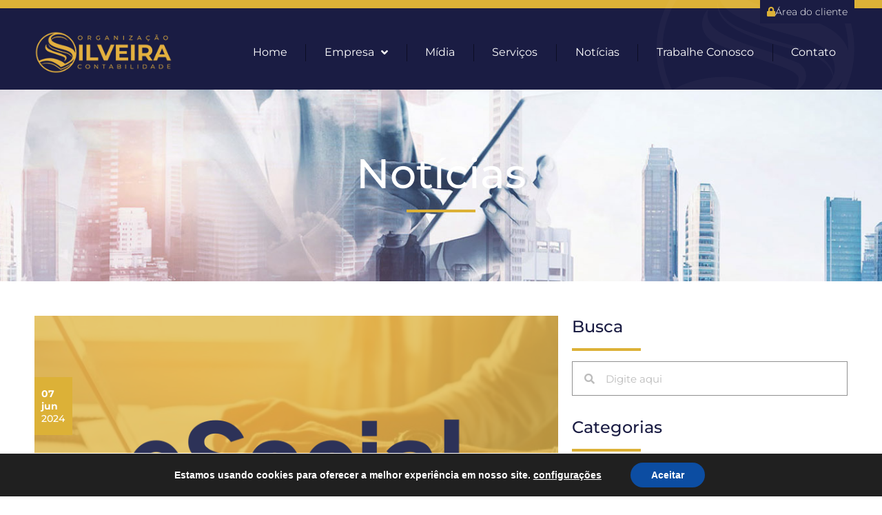

--- FILE ---
content_type: text/css
request_url: https://organizacaosilveira.com.br/wp-content/uploads/elementor/css/post-4.css?ver=1765824833
body_size: 305
content:
.elementor-kit-4{--e-global-color-primary:#1A1C43;--e-global-color-secondary:#DCB137;--e-global-color-text:#909090;--e-global-color-accent:#FFFFFF;--e-global-typography-primary-font-family:"Roboto";--e-global-typography-primary-font-weight:600;--e-global-typography-secondary-font-family:"Roboto Slab";--e-global-typography-secondary-font-weight:400;--e-global-typography-text-font-family:"Roboto";--e-global-typography-text-font-weight:400;--e-global-typography-accent-font-family:"Roboto";--e-global-typography-accent-font-weight:500;color:var( --e-global-color-text );font-family:"Montserrat", Sans-serif;font-size:16px;font-weight:400;line-height:22px;}.elementor-kit-4 e-page-transition{background-color:#FFBC7D;}.elementor-kit-4 h1{font-size:60px;font-weight:500;line-height:64px;}.elementor-kit-4 h2{font-size:40px;font-weight:500;line-height:52px;}.elementor-kit-4 h3{font-size:24px;font-weight:500;line-height:32px;}.elementor-kit-4 button,.elementor-kit-4 input[type="button"],.elementor-kit-4 input[type="submit"],.elementor-kit-4 .elementor-button{font-size:18px;font-weight:700;border-radius:0px 0px 0px 0px;padding:12px 24px 12px 24px;}.elementor-section.elementor-section-boxed > .elementor-container{max-width:1200px;}.e-con{--container-max-width:1200px;}.elementor-widget:not(:last-child){margin-block-end:20px;}.elementor-element{--widgets-spacing:20px 20px;--widgets-spacing-row:20px;--widgets-spacing-column:20px;}{}h1.entry-title{display:var(--page-title-display);}.site-header .site-branding{flex-direction:column;align-items:stretch;}.site-header{padding-inline-end:0px;padding-inline-start:0px;}.site-footer .site-branding{flex-direction:column;align-items:stretch;}@media(max-width:1024px){.elementor-section.elementor-section-boxed > .elementor-container{max-width:1024px;}.e-con{--container-max-width:1024px;}}@media(max-width:767px){.elementor-kit-4 h1{font-size:44px;line-height:52px;}.elementor-kit-4 h2{font-size:28px;line-height:36px;}.elementor-kit-4 h3{font-size:17px;line-height:24px;}.elementor-kit-4 button,.elementor-kit-4 input[type="button"],.elementor-kit-4 input[type="submit"],.elementor-kit-4 .elementor-button{font-size:16px;}.elementor-section.elementor-section-boxed > .elementor-container{max-width:767px;}.e-con{--container-max-width:767px;}}/* Start custom CSS */.btn-line:after{
    width: 71px;
height: 3px;
content: '';
position: absolute;
right: -6px;
bottom: 5px;
background: #1a1c43;
}

.btn-line:hover:after{
    background: #dcb137 !important;
}/* End custom CSS */

--- FILE ---
content_type: text/css
request_url: https://organizacaosilveira.com.br/wp-content/uploads/elementor/css/post-172.css?ver=1765824833
body_size: 745
content:
.elementor-172 .elementor-element.elementor-element-1545c14 > .elementor-container > .elementor-column > .elementor-widget-wrap{align-content:center;align-items:center;}.elementor-172 .elementor-element.elementor-element-1545c14:not(.elementor-motion-effects-element-type-background), .elementor-172 .elementor-element.elementor-element-1545c14 > .elementor-motion-effects-container > .elementor-motion-effects-layer{background-color:var( --e-global-color-primary );}.elementor-172 .elementor-element.elementor-element-1545c14{border-style:solid;border-width:12px 0px 0px 0px;border-color:var( --e-global-color-secondary );transition:background 0.3s, border 0.3s, border-radius 0.3s, box-shadow 0.3s;padding:20px 0px 10px 0px;z-index:999;}.elementor-172 .elementor-element.elementor-element-1545c14 > .elementor-background-overlay{transition:background 0.3s, border-radius 0.3s, opacity 0.3s;}.elementor-172 .elementor-element.elementor-element-02f2007{text-align:left;}.elementor-172 .elementor-element.elementor-element-02f2007 img{width:200px;}.elementor-172 .elementor-element.elementor-element-e3639e8 > .elementor-widget-wrap > .elementor-widget:not(.elementor-widget__width-auto):not(.elementor-widget__width-initial):not(:last-child):not(.elementor-absolute){margin-bottom:0px;}.elementor-172 .elementor-element.elementor-element-e3639e8 > .elementor-element-populated{padding:0px 0px 0px 0px;}.elementor-172 .elementor-element.elementor-element-326e94a .elementor-button{background-color:#1A1C43;font-size:14px;font-weight:300;padding:10px 10px 10px 10px;}.elementor-172 .elementor-element.elementor-element-326e94a{width:auto;max-width:auto;z-index:9;}.elementor-172 .elementor-element.elementor-element-326e94a .elementor-button-content-wrapper{flex-direction:row;}.elementor-172 .elementor-element.elementor-element-326e94a .elementor-button .elementor-button-content-wrapper{gap:10px;}.elementor-172 .elementor-element.elementor-element-718a067{z-index:9;--e-nav-menu-divider-content:"";--e-nav-menu-divider-style:solid;--e-nav-menu-divider-width:1px;--e-nav-menu-divider-height:25px;--e-nav-menu-divider-color:#0C0D24;}.elementor-172 .elementor-element.elementor-element-718a067 .elementor-menu-toggle{margin-left:auto;}.elementor-172 .elementor-element.elementor-element-718a067 .elementor-nav-menu .elementor-item{font-size:16px;line-height:16px;}.elementor-172 .elementor-element.elementor-element-718a067 .elementor-nav-menu--main .elementor-item{color:var( --e-global-color-accent );fill:var( --e-global-color-accent );padding-top:36px;padding-bottom:36px;}.elementor-172 .elementor-element.elementor-element-718a067 .elementor-nav-menu--main .elementor-item:hover,
					.elementor-172 .elementor-element.elementor-element-718a067 .elementor-nav-menu--main .elementor-item.elementor-item-active,
					.elementor-172 .elementor-element.elementor-element-718a067 .elementor-nav-menu--main .elementor-item.highlighted,
					.elementor-172 .elementor-element.elementor-element-718a067 .elementor-nav-menu--main .elementor-item:focus{color:var( --e-global-color-secondary );fill:var( --e-global-color-secondary );}.elementor-172 .elementor-element.elementor-element-718a067 .elementor-nav-menu--main:not(.e--pointer-framed) .elementor-item:before,
					.elementor-172 .elementor-element.elementor-element-718a067 .elementor-nav-menu--main:not(.e--pointer-framed) .elementor-item:after{background-color:var( --e-global-color-secondary );}.elementor-172 .elementor-element.elementor-element-718a067 .e--pointer-framed .elementor-item:before,
					.elementor-172 .elementor-element.elementor-element-718a067 .e--pointer-framed .elementor-item:after{border-color:var( --e-global-color-secondary );}.elementor-172 .elementor-element.elementor-element-718a067 .elementor-nav-menu--main .elementor-item.elementor-item-active{color:var( --e-global-color-secondary );}.elementor-172 .elementor-element.elementor-element-718a067 .elementor-nav-menu--main:not(.e--pointer-framed) .elementor-item.elementor-item-active:before,
					.elementor-172 .elementor-element.elementor-element-718a067 .elementor-nav-menu--main:not(.e--pointer-framed) .elementor-item.elementor-item-active:after{background-color:var( --e-global-color-secondary );}.elementor-172 .elementor-element.elementor-element-718a067 .e--pointer-framed .elementor-item.elementor-item-active:before,
					.elementor-172 .elementor-element.elementor-element-718a067 .e--pointer-framed .elementor-item.elementor-item-active:after{border-color:var( --e-global-color-secondary );}.elementor-172 .elementor-element.elementor-element-718a067 .elementor-nav-menu--dropdown a, .elementor-172 .elementor-element.elementor-element-718a067 .elementor-menu-toggle{color:var( --e-global-color-accent );fill:var( --e-global-color-accent );}.elementor-172 .elementor-element.elementor-element-718a067 .elementor-nav-menu--dropdown{background-color:var( --e-global-color-primary );}.elementor-172 .elementor-element.elementor-element-718a067 .elementor-nav-menu--dropdown a:hover,
					.elementor-172 .elementor-element.elementor-element-718a067 .elementor-nav-menu--dropdown a:focus,
					.elementor-172 .elementor-element.elementor-element-718a067 .elementor-nav-menu--dropdown a.elementor-item-active,
					.elementor-172 .elementor-element.elementor-element-718a067 .elementor-nav-menu--dropdown a.highlighted,
					.elementor-172 .elementor-element.elementor-element-718a067 .elementor-menu-toggle:hover,
					.elementor-172 .elementor-element.elementor-element-718a067 .elementor-menu-toggle:focus{color:var( --e-global-color-secondary );}.elementor-172 .elementor-element.elementor-element-718a067 .elementor-nav-menu--dropdown a:hover,
					.elementor-172 .elementor-element.elementor-element-718a067 .elementor-nav-menu--dropdown a:focus,
					.elementor-172 .elementor-element.elementor-element-718a067 .elementor-nav-menu--dropdown a.elementor-item-active,
					.elementor-172 .elementor-element.elementor-element-718a067 .elementor-nav-menu--dropdown a.highlighted{background-color:var( --e-global-color-primary );}.elementor-172 .elementor-element.elementor-element-718a067 .elementor-nav-menu--dropdown a.elementor-item-active{color:var( --e-global-color-secondary );background-color:var( --e-global-color-primary );}.elementor-172 .elementor-element.elementor-element-718a067 .elementor-nav-menu--dropdown .elementor-item, .elementor-172 .elementor-element.elementor-element-718a067 .elementor-nav-menu--dropdown  .elementor-sub-item{font-size:16px;}.elementor-172 .elementor-element.elementor-element-718a067 div.elementor-menu-toggle{color:var( --e-global-color-accent );}.elementor-172 .elementor-element.elementor-element-718a067 div.elementor-menu-toggle svg{fill:var( --e-global-color-accent );}.elementor-172 .elementor-element.elementor-element-718a067 div.elementor-menu-toggle:hover, .elementor-172 .elementor-element.elementor-element-718a067 div.elementor-menu-toggle:focus{color:var( --e-global-color-secondary );}.elementor-172 .elementor-element.elementor-element-718a067 div.elementor-menu-toggle:hover svg, .elementor-172 .elementor-element.elementor-element-718a067 div.elementor-menu-toggle:focus svg{fill:var( --e-global-color-secondary );}.elementor-172 .elementor-element.elementor-element-7818cd5{width:auto;max-width:auto;top:-32px;z-index:-9;}body:not(.rtl) .elementor-172 .elementor-element.elementor-element-7818cd5{right:0px;}body.rtl .elementor-172 .elementor-element.elementor-element-7818cd5{left:0px;}.elementor-theme-builder-content-area{height:400px;}.elementor-location-header:before, .elementor-location-footer:before{content:"";display:table;clear:both;}@media(min-width:768px){.elementor-172 .elementor-element.elementor-element-68d2f4f{width:25%;}.elementor-172 .elementor-element.elementor-element-e3639e8{width:75%;}}@media(max-width:767px){.elementor-172 .elementor-element.elementor-element-1545c14{padding:20px 10px 10px 10px;}.elementor-172 .elementor-element.elementor-element-68d2f4f{width:50%;}.elementor-172 .elementor-element.elementor-element-02f2007 img{width:130px;}.elementor-172 .elementor-element.elementor-element-e3639e8{width:50%;}.elementor-172 .elementor-element.elementor-element-718a067 .elementor-nav-menu--dropdown .elementor-item, .elementor-172 .elementor-element.elementor-element-718a067 .elementor-nav-menu--dropdown  .elementor-sub-item{font-size:15px;}.elementor-172 .elementor-element.elementor-element-718a067 .elementor-nav-menu--main > .elementor-nav-menu > li > .elementor-nav-menu--dropdown, .elementor-172 .elementor-element.elementor-element-718a067 .elementor-nav-menu__container.elementor-nav-menu--dropdown{margin-top:20px !important;}.elementor-172 .elementor-element.elementor-element-718a067{--nav-menu-icon-size:24px;}}/* Start custom CSS for button, class: .elementor-element-326e94a */.elementor-172 .elementor-element.elementor-element-326e94a i{
    color: rgb(220, 177, 55);;
}

.elementor-172 .elementor-element.elementor-element-326e94a{
    position: absolute;
    right: 0;
    top: -32px;
}/* End custom CSS */
/* Start custom CSS for image, class: .elementor-element-7818cd5 */.elementor-172 .elementor-element.elementor-element-7818cd5 img{
    opacity: 0.2;
}/* End custom CSS */

--- FILE ---
content_type: text/css
request_url: https://organizacaosilveira.com.br/wp-content/uploads/elementor/css/post-191.css?ver=1765824834
body_size: 859
content:
.elementor-191 .elementor-element.elementor-element-a923eb8:not(.elementor-motion-effects-element-type-background), .elementor-191 .elementor-element.elementor-element-a923eb8 > .elementor-motion-effects-container > .elementor-motion-effects-layer{background-color:var( --e-global-color-primary );}.elementor-191 .elementor-element.elementor-element-a923eb8{transition:background 0.3s, border 0.3s, border-radius 0.3s, box-shadow 0.3s;margin-top:60px;margin-bottom:0px;padding:30px 0px 30px 0px;}.elementor-191 .elementor-element.elementor-element-a923eb8 > .elementor-background-overlay{transition:background 0.3s, border-radius 0.3s, opacity 0.3s;}.elementor-191 .elementor-element.elementor-element-80d430d > .elementor-container > .elementor-column > .elementor-widget-wrap{align-content:center;align-items:center;}.elementor-191 .elementor-element.elementor-element-b53f95d{text-align:left;}.elementor-191 .elementor-element.elementor-element-b53f95d img{width:200px;}.elementor-191 .elementor-element.elementor-element-017ccf5 .elementor-icon-list-icon i{color:var( --e-global-color-secondary );transition:color 0.3s;}.elementor-191 .elementor-element.elementor-element-017ccf5 .elementor-icon-list-icon svg{fill:var( --e-global-color-secondary );transition:fill 0.3s;}.elementor-191 .elementor-element.elementor-element-017ccf5{--e-icon-list-icon-size:20px;--icon-vertical-offset:0px;}.elementor-191 .elementor-element.elementor-element-017ccf5 .elementor-icon-list-icon{padding-inline-end:5px;}.elementor-191 .elementor-element.elementor-element-017ccf5 .elementor-icon-list-item > .elementor-icon-list-text, .elementor-191 .elementor-element.elementor-element-017ccf5 .elementor-icon-list-item > a{font-size:14px;line-height:20px;}.elementor-191 .elementor-element.elementor-element-017ccf5 .elementor-icon-list-text{color:var( --e-global-color-accent );transition:color 0.3s;}.elementor-191 .elementor-element.elementor-element-694b24d > .elementor-container > .elementor-column > .elementor-widget-wrap{align-content:center;align-items:center;}.elementor-191 .elementor-element.elementor-element-694b24d > .elementor-container{max-width:860px;}.elementor-191 .elementor-element.elementor-element-694b24d{margin-top:30px;margin-bottom:0px;}.elementor-191 .elementor-element.elementor-element-c1bec18 .elementor-icon-list-icon i{color:var( --e-global-color-secondary );transition:color 0.3s;}.elementor-191 .elementor-element.elementor-element-c1bec18 .elementor-icon-list-icon svg{fill:var( --e-global-color-secondary );transition:fill 0.3s;}.elementor-191 .elementor-element.elementor-element-c1bec18{--e-icon-list-icon-size:20px;--icon-vertical-offset:0px;}.elementor-191 .elementor-element.elementor-element-c1bec18 .elementor-icon-list-icon{padding-inline-end:5px;}.elementor-191 .elementor-element.elementor-element-c1bec18 .elementor-icon-list-item > .elementor-icon-list-text, .elementor-191 .elementor-element.elementor-element-c1bec18 .elementor-icon-list-item > a{font-size:14px;line-height:20px;}.elementor-191 .elementor-element.elementor-element-c1bec18 .elementor-icon-list-text{color:var( --e-global-color-accent );transition:color 0.3s;}.elementor-191 .elementor-element.elementor-element-7fb7980 .elementor-button{background-color:#1A1C43;font-size:14px;font-weight:300;border-style:solid;border-width:1px 1px 1px 1px;border-color:var( --e-global-color-secondary );border-radius:16px 16px 16px 16px;padding:10px 10px 10px 10px;}.elementor-191 .elementor-element.elementor-element-7fb7980 .elementor-button:hover, .elementor-191 .elementor-element.elementor-element-7fb7980 .elementor-button:focus{background-color:var( --e-global-color-primary );border-color:var( --e-global-color-accent );}.elementor-191 .elementor-element.elementor-element-7fb7980 .elementor-button-content-wrapper{flex-direction:row;}.elementor-191 .elementor-element.elementor-element-7fb7980 .elementor-button .elementor-button-content-wrapper{gap:10px;}.elementor-191 .elementor-element.elementor-element-f554aa6{--grid-template-columns:repeat(0, auto);--icon-size:16px;--grid-column-gap:5px;--grid-row-gap:0px;}.elementor-191 .elementor-element.elementor-element-f554aa6 .elementor-widget-container{text-align:center;}.elementor-191 .elementor-element.elementor-element-f554aa6 .elementor-social-icon{background-color:var( --e-global-color-accent );--icon-padding:0.5em;}.elementor-191 .elementor-element.elementor-element-f554aa6 .elementor-social-icon i{color:var( --e-global-color-primary );}.elementor-191 .elementor-element.elementor-element-f554aa6 .elementor-social-icon svg{fill:var( --e-global-color-primary );}.elementor-191 .elementor-element.elementor-element-89e613a > .elementor-container > .elementor-column > .elementor-widget-wrap{align-content:center;align-items:center;}.elementor-191 .elementor-element.elementor-element-89e613a:not(.elementor-motion-effects-element-type-background), .elementor-191 .elementor-element.elementor-element-89e613a > .elementor-motion-effects-container > .elementor-motion-effects-layer{background-color:#161839;}.elementor-191 .elementor-element.elementor-element-89e613a{transition:background 0.3s, border 0.3s, border-radius 0.3s, box-shadow 0.3s;padding:15px 0px 15px 0px;}.elementor-191 .elementor-element.elementor-element-89e613a > .elementor-background-overlay{transition:background 0.3s, border-radius 0.3s, opacity 0.3s;}.elementor-191 .elementor-element.elementor-element-2ab4e71{text-align:center;}.elementor-191 .elementor-element.elementor-element-2ab4e71 .elementor-heading-title{font-size:14px;font-weight:300;line-height:24px;color:#373964;}.elementor-191 .elementor-element.elementor-element-f9a80ab{text-align:right;}.elementor-theme-builder-content-area{height:400px;}.elementor-location-header:before, .elementor-location-footer:before{content:"";display:table;clear:both;}@media(max-width:1024px){.elementor-191 .elementor-element.elementor-element-e04e273 > .elementor-element-populated{margin:0px 0px 0px 30px;--e-column-margin-right:0px;--e-column-margin-left:30px;}}@media(min-width:768px){.elementor-191 .elementor-element.elementor-element-1801c06{width:20%;}.elementor-191 .elementor-element.elementor-element-e04e273{width:80%;}.elementor-191 .elementor-element.elementor-element-5362cb9{width:35%;}.elementor-191 .elementor-element.elementor-element-4556f89{width:20%;}.elementor-191 .elementor-element.elementor-element-7f3c01a{width:25%;}.elementor-191 .elementor-element.elementor-element-8e9ff5a{width:19.753%;}}@media(max-width:767px){.elementor-191 .elementor-element.elementor-element-b53f95d{text-align:center;}.elementor-191 .elementor-element.elementor-element-e04e273 > .elementor-element-populated{margin:20px 0px 0px 0px;--e-column-margin-right:0px;--e-column-margin-left:0px;}.elementor-191 .elementor-element.elementor-element-017ccf5 .elementor-icon-list-items:not(.elementor-inline-items) .elementor-icon-list-item:not(:last-child){padding-block-end:calc(10px/2);}.elementor-191 .elementor-element.elementor-element-017ccf5 .elementor-icon-list-items:not(.elementor-inline-items) .elementor-icon-list-item:not(:first-child){margin-block-start:calc(10px/2);}.elementor-191 .elementor-element.elementor-element-017ccf5 .elementor-icon-list-items.elementor-inline-items .elementor-icon-list-item{margin-inline:calc(10px/2);}.elementor-191 .elementor-element.elementor-element-017ccf5 .elementor-icon-list-items.elementor-inline-items{margin-inline:calc(-10px/2);}.elementor-191 .elementor-element.elementor-element-017ccf5 .elementor-icon-list-items.elementor-inline-items .elementor-icon-list-item:after{inset-inline-end:calc(-10px/2);}.elementor-191 .elementor-element.elementor-element-017ccf5 .elementor-icon-list-item > .elementor-icon-list-text, .elementor-191 .elementor-element.elementor-element-017ccf5 .elementor-icon-list-item > a{line-height:22px;}.elementor-191 .elementor-element.elementor-element-694b24d{margin-top:10px;margin-bottom:0px;}.elementor-191 .elementor-element.elementor-element-4556f89 > .elementor-element-populated{margin:10px 0px 10px 0px;--e-column-margin-right:0px;--e-column-margin-left:0px;}.elementor-191 .elementor-element.elementor-element-7f3c01a > .elementor-element-populated{margin:10px 0px 10px 0px;--e-column-margin-right:0px;--e-column-margin-left:0px;}.elementor-191 .elementor-element.elementor-element-8e9ff5a > .elementor-element-populated{margin:10px 0px 0px 0px;--e-column-margin-right:0px;--e-column-margin-left:0px;}.elementor-191 .elementor-element.elementor-element-89e613a{padding:10px 10px 10px 10px;}.elementor-191 .elementor-element.elementor-element-2ab4e71 .elementor-heading-title{font-size:14px;line-height:16px;}.elementor-191 .elementor-element.elementor-element-f9a80ab{text-align:center;}}/* Start custom CSS for button, class: .elementor-element-7fb7980 */.elementor-191 .elementor-element.elementor-element-7fb7980 i{
    color: rgb(220, 177, 55);;
}/* End custom CSS */
/* Start custom CSS for column, class: .elementor-element-acb2d8b */.elementor-191 .elementor-element.elementor-element-acb2d8b:after{
    content: "";
    width: 100%;
    position: absolute;
    top: -39px;
    left: 0;
    height: 9px;
    background: #dcb137;
}/* End custom CSS */

--- FILE ---
content_type: text/css
request_url: https://organizacaosilveira.com.br/wp-content/uploads/elementor/css/post-317.css?ver=1765825002
body_size: 794
content:
.elementor-317 .elementor-element.elementor-element-24dc857:not(.elementor-motion-effects-element-type-background), .elementor-317 .elementor-element.elementor-element-24dc857 > .elementor-motion-effects-container > .elementor-motion-effects-layer{background-color:var( --e-global-color-text );background-image:url("https://organizacaosilveira.com.br/wp-content/uploads/2022/11/section-header.jpg");background-position:center center;background-repeat:no-repeat;background-size:cover;}.elementor-317 .elementor-element.elementor-element-24dc857 > .elementor-background-overlay{background-color:#02010100;opacity:1;transition:background 0.3s, border-radius 0.3s, opacity 0.3s;}.elementor-317 .elementor-element.elementor-element-24dc857{transition:background 0.3s, border 0.3s, border-radius 0.3s, box-shadow 0.3s;padding:80px 0px 80px 0px;}.elementor-317 .elementor-element.elementor-element-2292593 > .elementor-widget-wrap > .elementor-widget:not(.elementor-widget__width-auto):not(.elementor-widget__width-initial):not(:last-child):not(.elementor-absolute){margin-bottom:10px;}.elementor-317 .elementor-element.elementor-element-bc51d89{text-align:center;}.elementor-317 .elementor-element.elementor-element-bc51d89 .elementor-heading-title{color:var( --e-global-color-accent );}.elementor-317 .elementor-element.elementor-element-ee1e790{--divider-border-style:solid;--divider-color:var( --e-global-color-secondary );--divider-border-width:4px;}.elementor-317 .elementor-element.elementor-element-ee1e790 .elementor-divider-separator{width:100px;margin:0 auto;margin-center:0;}.elementor-317 .elementor-element.elementor-element-ee1e790 .elementor-divider{text-align:center;padding-block-start:10px;padding-block-end:10px;}.elementor-317 .elementor-element.elementor-element-c86b254{padding:40px 0px 80px 0px;}.elementor-317 .elementor-element.elementor-element-ac87ea7{--grid-columns:1;}.elementor-317 .elementor-element.elementor-element-ac87ea7 .elementor-pagination{text-align:left;margin-top:30px;}body:not(.rtl) .elementor-317 .elementor-element.elementor-element-ac87ea7 .elementor-pagination .page-numbers:not(:first-child){margin-left:calc( 10px/2 );}body:not(.rtl) .elementor-317 .elementor-element.elementor-element-ac87ea7 .elementor-pagination .page-numbers:not(:last-child){margin-right:calc( 10px/2 );}body.rtl .elementor-317 .elementor-element.elementor-element-ac87ea7 .elementor-pagination .page-numbers:not(:first-child){margin-right:calc( 10px/2 );}body.rtl .elementor-317 .elementor-element.elementor-element-ac87ea7 .elementor-pagination .page-numbers:not(:last-child){margin-left:calc( 10px/2 );}.elementor-317 .elementor-element.elementor-element-7be405f > .elementor-widget-wrap > .elementor-widget:not(.elementor-widget__width-auto):not(.elementor-widget__width-initial):not(:last-child):not(.elementor-absolute){margin-bottom:10px;}.elementor-317 .elementor-element.elementor-element-2f32da2 .elementor-heading-title{color:var( --e-global-color-primary );}.elementor-317 .elementor-element.elementor-element-5b383ff{--divider-border-style:solid;--divider-color:var( --e-global-color-secondary );--divider-border-width:4px;}.elementor-317 .elementor-element.elementor-element-5b383ff .elementor-divider-separator{width:100px;}.elementor-317 .elementor-element.elementor-element-5b383ff .elementor-divider{padding-block-start:5px;padding-block-end:5px;}.elementor-317 .elementor-element.elementor-element-8a0d8aa .elementor-search-form__container{min-height:50px;}.elementor-317 .elementor-element.elementor-element-8a0d8aa .elementor-search-form__submit{min-width:50px;}body:not(.rtl) .elementor-317 .elementor-element.elementor-element-8a0d8aa .elementor-search-form__icon{padding-left:calc(50px / 3);}body.rtl .elementor-317 .elementor-element.elementor-element-8a0d8aa .elementor-search-form__icon{padding-right:calc(50px / 3);}.elementor-317 .elementor-element.elementor-element-8a0d8aa .elementor-search-form__input, .elementor-317 .elementor-element.elementor-element-8a0d8aa.elementor-search-form--button-type-text .elementor-search-form__submit{padding-left:calc(50px / 3);padding-right:calc(50px / 3);}.elementor-317 .elementor-element.elementor-element-8a0d8aa .elementor-search-form__input,
					.elementor-317 .elementor-element.elementor-element-8a0d8aa .elementor-search-form__icon,
					.elementor-317 .elementor-element.elementor-element-8a0d8aa .elementor-lightbox .dialog-lightbox-close-button,
					.elementor-317 .elementor-element.elementor-element-8a0d8aa .elementor-lightbox .dialog-lightbox-close-button:hover,
					.elementor-317 .elementor-element.elementor-element-8a0d8aa.elementor-search-form--skin-full_screen input[type="search"].elementor-search-form__input{color:var( --e-global-color-text );fill:var( --e-global-color-text );}.elementor-317 .elementor-element.elementor-element-8a0d8aa:not(.elementor-search-form--skin-full_screen) .elementor-search-form__container{background-color:var( --e-global-color-accent );border-color:var( --e-global-color-text );border-width:1px 1px 1px 1px;border-radius:0px;}.elementor-317 .elementor-element.elementor-element-8a0d8aa.elementor-search-form--skin-full_screen input[type="search"].elementor-search-form__input{background-color:var( --e-global-color-accent );border-color:var( --e-global-color-text );border-width:1px 1px 1px 1px;border-radius:0px;}.elementor-317 .elementor-element.elementor-element-2e2b67e > .elementor-widget-container{margin:20px 0px 0px 0px;}.elementor-317 .elementor-element.elementor-element-2e2b67e .elementor-heading-title{color:var( --e-global-color-primary );}.elementor-317 .elementor-element.elementor-element-3751246{--divider-border-style:solid;--divider-color:var( --e-global-color-secondary );--divider-border-width:4px;}.elementor-317 .elementor-element.elementor-element-3751246 .elementor-divider-separator{width:100px;}.elementor-317 .elementor-element.elementor-element-3751246 .elementor-divider{padding-block-start:5px;padding-block-end:5px;}@media(max-width:1024px){.elementor-317 .elementor-element.elementor-element-ac87ea7{--grid-columns:2;}}@media(max-width:767px){.elementor-317 .elementor-element.elementor-element-24dc857{padding:60px 10px 60px 10px;}.elementor-317 .elementor-element.elementor-element-c86b254{padding:50px 10px 50px 10px;}.elementor-317 .elementor-element.elementor-element-ac87ea7{--grid-columns:1;}.elementor-317 .elementor-element.elementor-element-ac87ea7 > .elementor-widget-container{padding:0px 0px 0px 0px;}.elementor-317 .elementor-element.elementor-element-2f32da2{text-align:center;}.elementor-317 .elementor-element.elementor-element-5b383ff .elementor-divider{text-align:center;}.elementor-317 .elementor-element.elementor-element-5b383ff .elementor-divider-separator{margin:0 auto;margin-center:0;}.elementor-317 .elementor-element.elementor-element-2e2b67e > .elementor-widget-container{margin:10px 0px 0px 0px;}.elementor-317 .elementor-element.elementor-element-2e2b67e{text-align:center;}.elementor-317 .elementor-element.elementor-element-3751246 .elementor-divider{text-align:center;}.elementor-317 .elementor-element.elementor-element-3751246 .elementor-divider-separator{margin:0 auto;margin-center:0;}}@media(min-width:768px){.elementor-317 .elementor-element.elementor-element-e53dd3b{width:65%;}.elementor-317 .elementor-element.elementor-element-7be405f{width:35%;}}/* Start custom CSS for section, class: .elementor-element-24dc857 */.elementor-317 .elementor-element.elementor-element-24dc857 .elementor-background-overlay:after{
    content: "";
    position: absolute;
    width: 50%;
    height: 100%;
    right: 25%;
    top: 0;
    background: #1a1c43;
    opacity: 0.7;
    -webkit-transform: skew(-30deg);
    -moz-transform: skew(-30deg);
    -o-transform: skew(-30deg);
    transform: skew(-30deg);
}

@media(max-width:768px){
  .elementor-317 .elementor-element.elementor-element-24dc857 .elementor-background-overlay:nth-child(3):after{
    width: 100%;
    right: 0%;
}  
}/* End custom CSS */